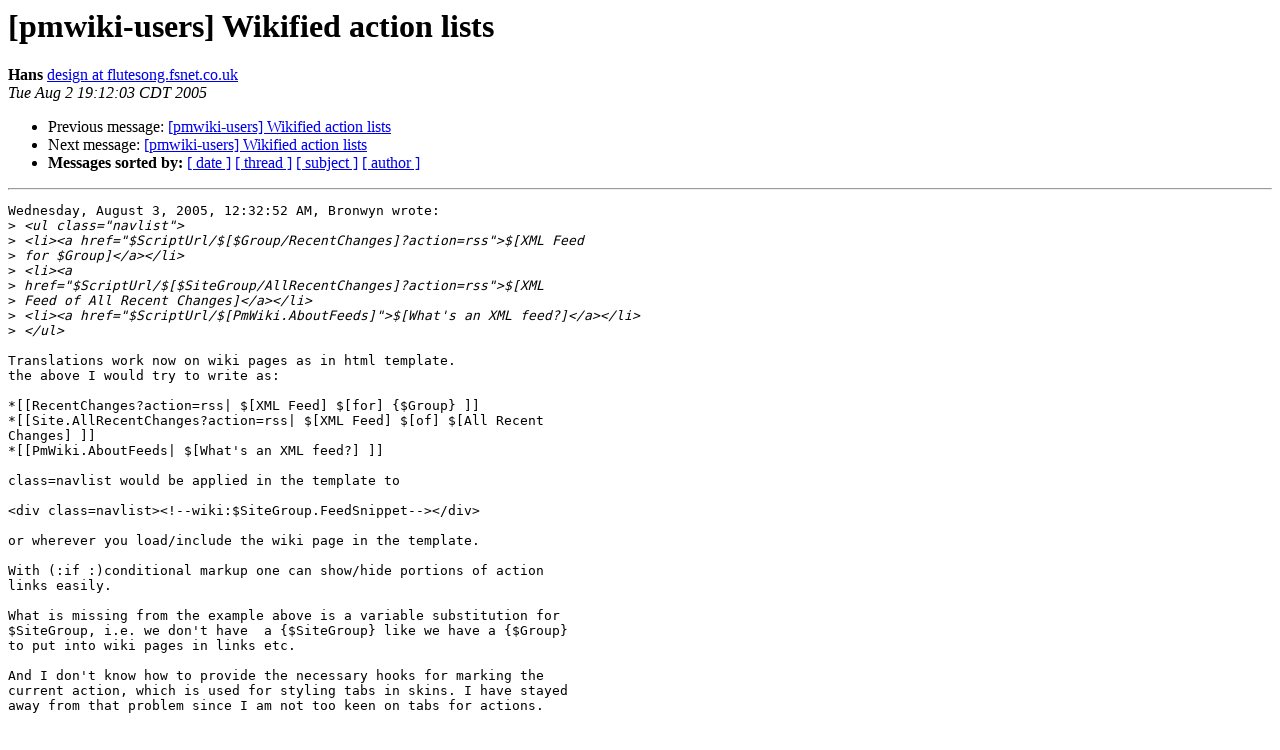

--- FILE ---
content_type: text/html
request_url: http://pmichaud.com/pipermail/pmwiki-users/2005-August/015925.html
body_size: 4393
content:
<!DOCTYPE HTML PUBLIC "-//W3C//DTD HTML 3.2//EN">
<HTML>
 <HEAD>
   <TITLE> [pmwiki-users] Wikified action lists
   </TITLE>
   <LINK REL="Index" HREF="index.html" >
   <LINK REL="made" HREF="mailto:pmwiki-users%40pmichaud.com?Subject=%5Bpmwiki-users%5D%20Wikified%20action%20lists&In-Reply-To=78455dc205080216327be599f3%40mail.gmail.com">
   <META NAME="robots" CONTENT="index,nofollow">
   <META http-equiv="Content-Type" content="text/html; charset=us-ascii">
   <LINK REL="Previous"  HREF="015921.html">
   <LINK REL="Next"  HREF="015927.html">
 </HEAD>
 <BODY BGCOLOR="#ffffff">
   <H1>[pmwiki-users] Wikified action lists</H1>
    <B>Hans</B> 
    <A HREF="mailto:pmwiki-users%40pmichaud.com?Subject=%5Bpmwiki-users%5D%20Wikified%20action%20lists&In-Reply-To=78455dc205080216327be599f3%40mail.gmail.com"
       TITLE="[pmwiki-users] Wikified action lists">design at flutesong.fsnet.co.uk
       </A><BR>
    <I>Tue Aug  2 19:12:03 CDT 2005</I>
    <P><UL>
        <LI>Previous message: <A HREF="015921.html">[pmwiki-users] Wikified action lists
</A></li>
        <LI>Next message: <A HREF="015927.html">[pmwiki-users] Wikified action lists
</A></li>
         <LI> <B>Messages sorted by:</B> 
              <a href="date.html#15925">[ date ]</a>
              <a href="thread.html#15925">[ thread ]</a>
              <a href="subject.html#15925">[ subject ]</a>
              <a href="author.html#15925">[ author ]</a>
         </LI>
       </UL>
    <HR>  
<!--beginarticle-->
<PRE>Wednesday, August 3, 2005, 12:32:52 AM, Bronwyn wrote:
&gt;<i> &lt;ul class=&quot;navlist&quot;&gt;
</I>&gt;<i> &lt;li&gt;&lt;a href=&quot;$ScriptUrl/$[$Group/RecentChanges]?action=rss&quot;&gt;$[XML Feed
</I>&gt;<i> for $Group]&lt;/a&gt;&lt;/li&gt;
</I>&gt;<i> &lt;li&gt;&lt;a
</I>&gt;<i> href=&quot;$ScriptUrl/$[$SiteGroup/AllRecentChanges]?action=rss&quot;&gt;$[XML
</I>&gt;<i> Feed of All Recent Changes]&lt;/a&gt;&lt;/li&gt;
</I>&gt;<i> &lt;li&gt;&lt;a href=&quot;$ScriptUrl/$[PmWiki.AboutFeeds]&quot;&gt;$[What's an XML feed?]&lt;/a&gt;&lt;/li&gt;
</I>&gt;<i> &lt;/ul&gt;
</I>
Translations work now on wiki pages as in html template.
the above I would try to write as:

*[[RecentChanges?action=rss| $[XML Feed] $[for] {$Group} ]]
*[[Site.AllRecentChanges?action=rss| $[XML Feed] $[of] $[All Recent
Changes] ]]
*[[PmWiki.AboutFeeds| $[What's an XML feed?] ]]

class=navlist would be applied in the template to

&lt;div class=navlist&gt;&lt;!--wiki:$SiteGroup.FeedSnippet--&gt;&lt;/div&gt;

or wherever you load/include the wiki page in the template.

With (:if :)conditional markup one can show/hide portions of action
links easily.

What is missing from the example above is a variable substitution for
$SiteGroup, i.e. we don't have  a {$SiteGroup} like we have a {$Group}
to put into wiki pages in links etc.

And I don't know how to provide the necessary hooks for marking the
current action, which is used for styling tabs in skins. I have stayed
away from that problem since I am not too keen on tabs for actions.

I like to stress again, from lots of feedback I received, that
very important reasons for using wikipages to configure action links
etc. is the ease of customisation and of creating group specific
action pages, or leaving them out for certain groups, or showing
action links specific to access privileges. All these seem to me much
easier to configure than through html template changes. Some of this I
would not even know how to do via template changes alone. How do you
show group specific actions, if they can only be defined in the skin
template?

Anyway, I think we are well underway for achieving full customisations
through wiki pages.

Best, 
~Hans                           



</PRE>

<!--endarticle-->
    <HR>
    <P><UL>
        <!--threads-->
	<LI>Previous message: <A HREF="015921.html">[pmwiki-users] Wikified action lists
</A></li>
	<LI>Next message: <A HREF="015927.html">[pmwiki-users] Wikified action lists
</A></li>
         <LI> <B>Messages sorted by:</B> 
              <a href="date.html#15925">[ date ]</a>
              <a href="thread.html#15925">[ thread ]</a>
              <a href="subject.html#15925">[ subject ]</a>
              <a href="author.html#15925">[ author ]</a>
         </LI>
       </UL>

<hr>
<a href="http://www.pmichaud.com/mailman/listinfo/pmwiki-users">More information about the pmwiki-users
mailing list</a><br>
</body></html>
